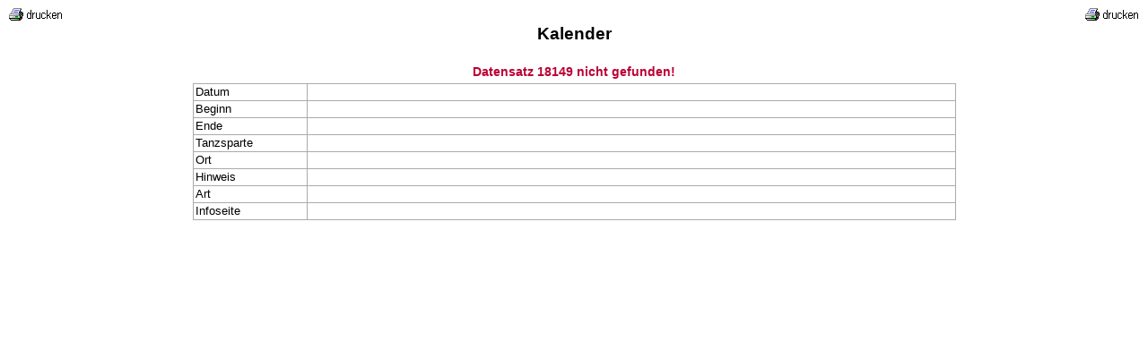

--- FILE ---
content_type: text/html; charset=ISO-8859-1
request_url: https://www.kreuztalertanzclub-casino.de/kalender/kalender.php?kal_Aktion=drucken&kal_Nummer=18149&kal_Popup=1
body_size: 603
content:
<!DOCTYPE html>
<html>
<head>
<meta name="viewport" content="width=device-width, initial-scale=1.0">
<meta http-equiv="expires" content="0">
<title>Kalender-Script:: Druck</title>
<link rel="stylesheet" type="text/css" href="kalStyles.css">
</head>

<body class="kalSeite" style="background-color:#FFFFFF;">
<table class="kalBlnd" border="1" width="100%" cellpadding="0" cellspacing="0">
 <tr>
  <td class="kalBlnd" style="width:64px;background-image:url(grafik/drucken.gif);background-repeat:no-repeat;vertical-align:top;">
   <a href="javascript:window.print()"><img src="grafik/pixel.gif" width="64" height="16" border="0" title="jetzt drucken"></a></td>
  <td class="kalBlnd" style="text-align:center;"><h3>Kalender</h3></td>
  <td class="kalBlnd" style="width:64px;background-image:url(grafik/drucken.gif);background-repeat:no-repeat;vertical-align:top;">
   <a href="javascript:window.print()"><img src="grafik/pixel.gif" width="64" height="16" border="0" title="jetzt drucken"></a></td>
  </td>
 </tr>
</table>

<div style="text-align:center">
<!-- ++++++++++++++ Beginn Scriptausgabe ++++++++++++++ -->

<div class="kalBox">

<p class="kalFehl">Datensatz 18149 nicht gefunden!</p>

<div class="kalDrTab">
<div class="kalTbZlDr">
 <div class="kalTbDr1">Datum</div>
 <div class="kalTbDr">&nbsp;</div>
</div>
<div class="kalTbZlDr">
 <div class="kalTbDr1">Beginn</div>
 <div class="kalTbDr">&nbsp;</div>
</div>
<div class="kalTbZlDr">
 <div class="kalTbDr1">Ende</div>
 <div class="kalTbDr">&nbsp;</div>
</div>
<div class="kalTbZlDr">
 <div class="kalTbDr1">Tanzsparte</div>
 <div class="kalTbDr" style="font-weight:bold;">&nbsp;</div>
</div>
<div class="kalTbZlDr">
 <div class="kalTbDr1">Ort</div>
 <div class="kalTbDr">&nbsp;</div>
</div>
<div class="kalTbZlDr">
 <div class="kalTbDr1">Hinweis</div>
 <div class="kalTbDr">&nbsp;</div>
</div>
<div class="kalTbZlDr">
 <div class="kalTbDr1">Art</div>
 <div class="kalTbDr">&nbsp;</div>
</div>
<div class="kalTbZlDr">
 <div class="kalTbDr1">Infoseite</div>
 <div class="kalTbDr">&nbsp;</div>
</div>
</div>

</div>

<!-- +++++++++++++++ Ende Scriptausgabe +++++++++++++++ -->
</div>

</body>
</html>


--- FILE ---
content_type: text/css
request_url: https://www.kreuztalertanzclub-casino.de/kalender/kalStyles.css
body_size: 6493
content:
/* kal - Kalender-Script ------------------------------------------- */

/* Diese CSS-Datei kann von Hand editiert werden. Sie wird jedoch auch
   von der online-Farbeinstellung automatisch veraendert.
   Deshalb sollten alle vorhandenen CSS-Klassen separat erhalten
   bleiben und keine Platzoptimierungen/Zusammenlegungen von Klassen
   erfolgen, selbst wenn bei Ihnen mehrere Klassen optisch identisch
   sein sollten.

   Jedes CSS-Attribut MUSS wegen der Bearbeitungsmoeglichkeit ueber die
   online-Administration mit einem Semikolon abschliessen, selbst wenn
   es unmittelbar vor der schliessenden geschweiften Klammer steht.
   Farbwerte muessen generell in der Form '#rrggbb' angegeben werden.
   Einzige Ausnahme ist der Farbwert 'transparent'.

   Angaben zu Rahmen MUESSEN im Format 'border:1px linienart farbe;'
   erfolgen.

   Aufzaehlungen mehrerer Klassen unmittelbar hintereinander wegen
   gemeinsamer Merkmale wie beispielsweise div.kalTbSp1,div.kalTbSp2
   muessen OHNE Leerzeichen dazwischen erhalten bleiben.

   Auch die Kommentarzeilen, besonders die zur Trennung der einzelnen
   Abschnitte MUESSEN erhalten bleiben.

   Anderenfalls werden die Farben-Dialoge in der Administration nicht
   funktionieren!!

   Die Schriftgroessen sind meist in 'em' oder mit Prozentwerten
   bezogen auf die Basisgroesse 16 px angegeben:
   100% entspricht 16px;  75% entspricht 12px;  69% entspricht 11px; */

/* = ------------------------------------------------------------- = */

body.kalSeite{
 font-family:Verdana,Arial,Helvetica,sans-serif;
 font-size:100.1%;
 color:#000100; background-color:#tranpa;
}

body.kalEMail{
 font-family:Verdana,Arial,Helvetica,sans-serif;
 font-size:99%;
 color:#070707; background-color:#f7f7f7;
}

/* = div-Container um die gesamte Ausgabe des Kalender-Scripts herum = */

div.kalBox{
 font-size:75%;  /* 75% sollte einer 12px Schrift als Normalmass entsprechen */
 font-family:Verdana,Arial,Helvetica,sans-serif;
 width:98%; max-width:850px;
 margin:0px; margin-left:auto; margin-right:auto; padding:0px;
}

@media screen and (min-width:50em){ /* abweichende Schriftgroesse fuer grosse Displays */
 div.kalBox{font-size:79%;}
}

/* = Hinweis-, Fehler- und Erfolgs-Meldungen ueber den Ausgaben = */

p.kalMeld{color:#111111;} /* Hinweismeldung, Aufforderung */
p.kalFehl{color:#bb0033;} /* Fehlermeldung, Korrekturaufforderung */
p.kalErfo{color:#008811;} /* Erfolgsmeldung, Bestaetigung */
p.kalMeld,p.kalFehl,p.kalErfo{ /* Meldungen */
 font-size:1.1em; font-weight:bold;
 text-align:center; margin-top:5px; margin-bottom:5px;
}

/* = allgemeine Hilfsklassen = */

div.kalTabl{ /* allgemeine Tabelle */
 display:table; border-collapse:collapse;
 width:100%; margin:0px; margin-left:auto; margin-right:auto; padding:0px;
 border:1px none #cccccc;
}
div.kalTbZl1{ /* ungerade Tabellen-Zeile */
 display:table-row; border-collapse:collapse;
 border-bottom:1px solid #cccccc;
 color:#000000; background-color:#eee9ff;
}
div.kalTbZl2{ /* gerade Tabellen-Zeile */
 display:table-row; border-collapse:collapse;
 border-bottom:1px solid #cccccc;
 color:#000000; background-color:#e9eeee;
}
div.kalTbSpa{ /* Standard-Tabellen-Zelle */
 display:table-cell; text-align:center; vertical-align:middle; padding:2px;
 border:1px solid #cccccc;
}
form.kalForm{margin:0px;}
img.kalIcon{ /* Icons als Klickschalter */
 width:16px; height:16px; vertical-align:text-top;
 border:0px none #cccccc;
}
img.kalPunkt{ /* rot gelb gruener Punkt  */
 width:12px; height:12px; vertical-align:middle;
 border:0px none #cccccc;
}
img.kalSorti{ /* Sortierdreiecke fuer aufwaerts/abwaerts sortieren */
 width:10px; height:10px;
 border:0px none #cccccc;
}
div.kalSchalter{text-align:center; margin:8px;}
input.kalSchalter{ /* Schalter unter den Formularen */
 font-size:1.05em; text-align:center;
 width:80px; height:20px; margin-bottom:12px;
 border:1px none #cccccc;
 color:#000000; background-color:#eeeeee;
 background-image:url(grafik/schalter.gif); background-repeat:no-repeat; background-position:0;
 cursor:pointer;
}
input[type=image].kalIcon{ /* diverse Klickschalter als Icon */
 width:16px; height:16px; vertical-align:top;
 border:0px none #cccccc;
}

/* = Aktionsmenue oberhalb/unterhalb der Kalenderseiten = */

ul.kalMnuO{
 list-style:none;
 width:100%; margin:0px; margin-top:8px; margin-bottom:8px; padding:0px;
 border:1px solid #aaaaaa;
 background-color:#dddddd;
}
ul.kalMnuO li{
 display:inline-block;
 width:7.5em; margin:2px; padding:0px;
 border:1px solid #aaaaaa;
}
ul.kalMnuO a{
 display:inline-block;
 width:100%;
 color:#336688; background-color:#eeeeee;
 text-decoration:none;
}
ul.kalMnuO a:hover{
 color:#cc3300; background-color:#eedd55;
}
ul.kalMnuO a::before{content:'';}
ul.kalMnuO a::after {content:'';}

ul.kalMnuU{
 list-style:none;
 width:100%; margin:0px; margin-top:8px; margin-bottom:8px; padding:0px;
 border:1px solid #aaaaaa;
 background-color:#dddddd;
}
ul.kalMnuU li{
 display:inline-block;
 width:7.5em; margin:2px; padding:0px;
 border:1px solid #aaaaaa;
}
ul.kalMnuU a{
 display:inline-block;
 width:100%;
 color:#336688; background-color:#eeeeee;
 text-decoration:none;
}
ul.kalMnuU a:hover{
 color:#cc3300; background-color:#eedd44;
}
ul.kalMnuU a::before{content:'';}
ul.kalMnuU a::after {content:'';}

/* == Navigationszeile mit dem Seitenzaehler und dem Navigator ueber der Terminliste == */

div.kalNavL{ /* Navigator der Terminliste */
 width:100%; margin:0px; margin-top:8px; margin-bottom:8px; padding:0px;
 border:1px none #cccccc;
 background-color:transparent;
}
div.kalSZhl{ /* Seitenzaehler im Navigator */
 float:left; margin:0px; padding:0px;
 color:#000066; background-color:transparent;
}
div.kalNavi{ /* Navigator zum Blaettern */
 float:right; margin:0px; padding:0px;
}
ul.kalNavi{
 list-style:none;
 width:auto; margin:0px; padding:0px;
 border:1px none #cccccc;
}
ul.kalNavi li{ /* Schalterfeld zum Blaettern */
 display:inline-block; text-align:center; margin:0px; padding:0px;
 width:1.7em; min-width:20px; height:20px;
 border:1px none #cccccc;
 background-image:url(grafik/naviLinks.gif);
 background-repeat:no-repeat; background-position:0;
 background-color:#cccccc;
}
ul.kalNavi li.kalNavL{ /* Schalterfeld zum Blaettern auf den Anfang */
 width:20px;
 background-image:url(grafik/naviLinks.gif);
 background-repeat:no-repeat; background-position:0;
}
ul.kalNavi li.kalNavR{ /* Schalterfeld zum Blaettern auf das Ende */
 width:20px;
 background-image:url(grafik/naviRechts.gif);
 background-repeat:no-repeat; background-position:0;
}
ul.kalNavi a{
 display:inline-block;
 width:100%; min-width:20px; padding-top:2px;
 color:#000033;
 text-decoration:none;
}
ul.kalNavi a:hover{
 color:#cc3300;
}

/* == Navigationszeile mit den Schaltern zum Blaettern auf der Detailseite == */

div.kalNavD{ /* Navigator ueber den Termindetails und ueber der Monats-/Wochenliste */
 width:100%; margin:0px; margin-top:8px; margin-bottom:8px; padding:0px;
 border:1px none #cccccc;
 color:#111122; background-color:transparent;
}
div.kalNavR{ /* rueckwaerts blaettern */
 float:left; margin:0px; padding:0px;
}
div.kalNavV{ /* vorwaerts blaettern */
 float:right; margin:0px; padding:0px;
}
a.kalDetV{
 background-image:url(grafik/knopfVor.gif);
 background-repeat:repeat; background-position:0;
}
a.kalDetV::before{content:'';} /* muss erhalten bleiben, notfalls leer '' */
a.kalDetR{
 background-image:url(grafik/knopfZur.gif);
 background-repeat:repeat; background-position:0;
}
a.kalDetR::after{content:'';} /* muss vorhanden sein, notfalls leer als '' */
a.kalDetV,a.kalDetR{
 display:inline-block; width:32px; height:16px;
 border:1px none #cccccc;
 color:#000033;
 text-decoration:none;
 background-color:#dddddd;
}
a.kalDetV:hover,a.kalDetR:hover{
 color:#ff8800;
}

/* === Intervallfilter und Suchfilter ueber der Terminliste === */

div.kalFilt{
 width:100%; margin:6px; margin-left:auto; margin-right:auto;
 border:1px none #cccccc;
 color:#330033; background-color:transparent;
}
div.kalSFlt{ /* Suchfilterblock allein mittig */
 text-align:center;
}
div.kalSFltL{ /* Suchfilterblock links */
 float:left; text-align:center;
}
div.kalSFltR{ /* Suchfilterblock rechts */
 float:right; text-align:center;
}
div.kalIFlt{ /* Intervallfilterblock allein */
 margin:0px; text-align:center;
}
div.kalIFltL{ /* Intervallfilterblock bei Suchfilterblock rechts */
 float:left; margin:0px; text-align:center;
 width:30%; margin-left:35%; /* width + (2 * left) = 100% */
}
div.kalIFltR{ /* Intervallfilterblock bei Suchfilterblock links */
 float:right; margin:0px; text-align:center;
 width:30%; margin-right:35%; /* width + (2 * right) = 100% */
}
form.kalFilt{
 margin:0px;
}
select.kalIFlt{ /* Intervallfilter */
 font-size:1.0em; font-family:Verdana,Arial,Helvetica;
 width:auto; margin-left:auto; margin-right:auto;
 border:1px solid #cccccc;
 color:#000011; background-color:#ffffef;
}
input.kalSFlt{ /* Suchbegriff */
 font-size:1.0em; font-family:Verdana,Arial,Helvetica;
 width:8em;
 border:1px solid #cccccc;
 color:#000011; background-color:#ffffef;
}
input.kalKnopf{ /* kleiner Schalter am Suchfeld */
 width:16px; height:16px; margin-left:2px;
 vertical-align:text-bottom;
 border:1px none #cccccc;
 background-color:#eeeeee;
 background-image:url(grafik/knopfVor.gif);
 background-repeat:no-repeat; background-position:0;
 cursor:pointer;
}

/* =============== Terminliste =============== */

div.kalTbZl0{ /* Kopfzeile */
 border-bottom:1px solid #cccccc; border-collapse:collapse;
 color:#ffffff; background-color:#90afc5; font-weight:bold;
}
div.kalTbZlAktE{ /* Zeile aktuelles Ereignis */
 color:#ff0000; background-color:;
}
div.kalTbZlLfdE{ /* Zeile laufendes Ereignis */
 color:#ff0000; background-color:#ffcc99;
}

/* schmale Anzeige der Terminliste mit Spalten untereinander */

div.kalTbZl0{ /* Kopfzeile ausblenden */
 display:none;
}
div.kalTbZlT{ /* Trennzeile fuer Monat/Woche */
 font-weight:bold; font-size:0.95em;
 display:block; text-align:left; vertical-align:middle; padding:2px;
 border:1px solid #cccccc; border-bottom:0px none #cccccc;
 color:#000066; background-color:#ffffaa;
}
div.kalTbZlX{ /* optische Trennzeile zwischen Terminen */
 display:block; height:5px;
 border:1px none #cccccc;
}
div.kalTbLst{ /* normale Tabellen-Zelle in der Liste */
 display:block; width:auto; text-align:left; vertical-align:middle; padding:2px; padding-left:9.5em; text-indent:-9.5em;
 border:1px solid #cccccc; border-bottom:0px none #cccccc;
}
div.kalTbLsL,div.kalTbLsM,div.kalTbLsR{ /* mittige und rechtsbuendige Zelle ignorieren, hier alles linksbuendig */
 text-align:left;
}
span.kalTbLst{ /* Feldname an Anfang jeder Zelle */
 display:inline-block; text-align:left; text-indent:0em; vertical-align:top;
 width:1%; min-width:9em; margin:0px; padding:0px; padding-right:5px;
}

/* breite Anzeige der Terminliste mit Spalten nebeneinander */

@media screen and (min-width:650px){
div.kalTbZl0{ /* Kopfzeile */
 display:table-row;
}
div.kalTbZlT{ /* Trennzeile fuer Monat/Woche */
 display:table-cell; border:1px solid #cccccc;
}
div.kalTbZlX{ /* optische Trennzeile in der schmalen Anzeige */
 display:none;
}
div.kalTbLst{ /* normale Zelle in der Liste */
 display:table-cell; border:1px solid #cccccc; padding:2px; text-indent:0em;
}
div.kalTbLsL{ /* linksbuendige Listen-Zelle */
 text-align:left;
}
div.kalTbLsM{ /* mittige Listen-Zelle */
 text-align:center;
}
div.kalTbLsR{ /* rechsbuendige Listen-Zelle */
 text-align:right;
}
span.kalTbLst{ /* Feldname am Anfang jeder Zelle */
 display:none;
}
} /* Ende breite Anzeige Terminliste */

a.kalDetl,a.kalDetl:link,a.kalDetl:active,a.kalDetl:visited{ /* Link zu den Details */
 display:inline;
 color:#113366;
 text-decoration:none;
}
a.kalDetl:hover{
 color:#cc3300;
 text-decoration:none;
}

div.kalVBld{ /* evt. Rahmen um Vorschaubilder der Terminliste */
 border:1px dashed #cccccc;
}
div.kalVBld,div.kalTBld{ /* evt. Rahmen um Vorschaubilder der Terminliste */
 display:inline-block; text-align:center; width:auto; text-indent:0;
}

p.kalText{ /* Textabsaetze innerhalb von Memofeldern */
 color:#000000; text-indent:0;
}
ul.kalText,ol.kalText{ /* Listen in Memofeldern */
}
li.kalText{ /* Listentext in Memofeldern */
 color:#000000;
}
a.kalText,a.kalText:link,a.kalText:active,a.kalText:visited{ /* Links in Memofeldern und Linkfeldern */
 color:#113366;
 text-decoration:none;
}
a.kalText:hover{
 color:#cc3300;
 text-decoration:none;
}

/* ======= Termindetails ======= */

div.kalTbSp1,div.kalTbSp2{ /* Zellen der 1. und 2. Spalte */
 display:table-cell; width:auto; text-align:left; vertical-align:middle; padding:2px;
 border:1px solid #cccccc;
}
div.kalTbSp1{
 max-width:15em; vertical-align:top;
}
img.kalBild{
 width:100%; height:auto; max-width:650px;
}

/* ============= Monats-/Wochenliste ============= */

div.kalTZ0M{ /* Kopfzeile */
 border:1px solid #cccccc; border-left:1px none #cccccc; border-right:1px none #cccccc;
 color:#ffffff; background-color:#4488cc;
}
div.kalTbZlM{ /* Zeilen */
 display:table-row;
 border:1px solid #cccccc; border-left:1px none #cccccc; border-right:1px none #cccccc;
}
div.kalTbSpW{ /* Wochen-Zelle links */
 color:#000000; background-color:#eeeeee;
}
div.kalTbSpW,div.kalTbSp0{ /* Wochen-Zelle links */
 display:table-cell; text-align:center; vertical-align:top;
 width:2.0em; margin:0px; padding:2px;
 border:1px none #cccccc; border-left:1px solid #cccccc;
}
div.kalTbSpG{ /* Zellengruppe rechts */
 display:table-cell; vertical-align:top;
 margin:0px; padding:0px; border:0px none #cccccc;
}
div.kalTabT{ /* Zellengruppentabelle rechts */
 display:table; border-collapse:collapse; table-layout:fixed; width:100%;
}

/* schmale Anzeige Monats-/Wochenliste */

div.kalTZ0M,div.kalTbSpK{ /* Kopfzeile,Kopfzelle */
 display:none;
}
div.kalTbSpT{ /* Tages-Zelle */
 display:block; text-align:left; margin:0px; padding:0px;
 border:1px solid #cccccc; border-top:1px none #cccccc;
 color:#000000; background-color:#fff7ee;
}
div.kalTbSpt{ /* Tages-Zelle im Wochenblatt */
 height:auto;
}
div.kalMDat{ /* Tagesdatum normal */
 color:#111111; background-color:transparent;
}
div.kalMHte{ /* heutiges Datum */
 color:#000000; background-color:#eeaaaa;
}
div.kalMFtg{ /* ToDo: Feiertagsdatum */
 color:#111111; background-color:#eebbbb;
}
div.kalMDat,div.kalMHte,div.kalMFtg{
 float:left; width:5.3em; padding:2px;
}
div.kalMClr{clear:left;}
div.kalMDet{ /* Details in der Monats-/Wochenzelle */
 text-align:left;
 margin:0px; margin-left:5.8em; padding:2px;
 color:#000050; background-color:transparent;
 min-height:8em;
}
div.kalMIcon{text-align:left;}
span.kalWoTg{}
a.kalMDat,a.kalMDat:link,a.kalMDat:active,a.kalMDat:visited{ /* Link vom Datum zu den Terminen */
 font-weight:bold;
 color:#226622;
 text-decoration:none;
}
a.kalMDat:hover{
 color:#cc3300;
 text-decoration:none;
}
a.kalMHte,a.kalMHte:link,a.kalMHte:active,a.kalMHte:visited{ /* Link vom heutigen Datum zu den Terminen */
 font-weight:bold;
 color:#22aa22;
 text-decoration:none;
}
a.kalMHte:hover{
 color:#cccc00;
 text-decoration:none;
}
a.kalMFtg,a.kalMFtg:link,a.kalMFtg:active,a.kalMFtg:visited{ /* Link vom Feiertags-Datum zu den Terminen */
 font-weight:bold;
 color:#22aa22;
 text-decoration:none;
}
a.kalMFtg:hover{
 color:#cccc00;
 text-decoration:none;
}
a.kalMDet,a.kalMDet:link,a.kalMDet:active,a.kalMDet:visited{ /* Link von Detailangaben zum Termin */
 /* color:#113388; */
 text-decoration:none;
}
a.kalMDet:hover{
 color:#cc3300;
 text-decoration:none;
}

/* breite Anzeige Monats-/Wochenliste mit Spalten nebeneinander */

@media screen and (min-width:630px){
div.kalTZ0M{ /* Kopfzeile */
 display:table-row;
}
div.kalTbSpK{ /* Kopf-Zelle */
 display:table-cell; text-align:center; width:auto; padding:2px;
 border:1px solid #cccccc; border-top:1px none #cccccc; border-bottom:1px none #cccccc;
}
div.kalTbSpT{ /* Tages-Zelle */
 display:table-cell; text-align:center; height:9em;
 border-bottom:1px none #cccccc;
}
div.kalTbSpt{ /* Tages-Zelle im Wochenblatt */
 height:21em;
}
div.kalMDat,div.kalMHte,div.kalMFtg{float:none; width:auto; padding:2px;}
div.kalMClr{clear:none;}
div.kalMDet{text-align:left; margin:2px;}
div.kalMIcon{text-align:center;}
span.kalWoTg{display:none;}

} /* Ende breite Anzeige Monats-/Wochenliste */

div.kalTbWK1{background-color:#990099;} /* Wochenblatt Kopf-1 Mo */ 
div.kalTbWK2{background-color:#cc0066;} /* Wochenblatt Kopf-2 Di */ 
div.kalTbWK3{background-color:#cc0099;} /* Wochenblatt Kopf-3 Mi */ 
div.kalTbWK4{background-color:#ff00ff;} /* Wochenblatt Kopf-4 Do */ 
div.kalTbWK5{background-color:#ff99ff;} /* Wochenblatt Kopf-5 Fr */ 
div.kalTbWK6{background-color:#ffccff;} /* Wochenblatt Kopf-6 Sa */ 
div.kalTbWK7{background-color:#660066;} /* Wochenblatt Kopf-0 So */

div.kalTbWS1{ } /* Wochenblatt Spalte-1 Mo */
div.kalTbWS2{ } /* Wochenblatt Spalte-2 Di */
div.kalTbWS3{ } /* Wochenblatt Spalte-3 Mi */
div.kalTbWS4{ } /* Wochenblatt Spalte-4 Do */
div.kalTbWS5{ } /* Wochenblatt Spalte-5 Fr */
div.kalTbWS6{ } /* Wochenblatt Spalte-6 Sa */
div.kalTbWS7{ } /* Wochenblatt Spalte-0 So */

div.kalMTrn{ /* Trennlinie zwischen mehreren Details an einem Tag */
 border-top:1px dotted #cccccc;
}
div.kalGrey{color:#111111; background-color:#f7f7f7;} /* monatsfremde ausgegraute Zellen */

div#kalVBox{ /* Vorschaubox auf Termine innerhalb der Monats-/Wochenansicht per Ajax-Box */
 display:none; position:absolute; top:0px; left:0px; padding:8px;
 color:#000000; background-color:#ffffee;
 border:2px solid #999999; border-radius:8px;
 text-align:center;
}

/* ======= Termineingabe-Formular ======= */

form.kalEing{
 width:98%; max-width:44em;
 margin:0px; margin-left:auto; margin-right:auto; padding:0px;
}
div.kalEing{ /* unsichtbarer Rahmen um Eingabefelder */
 margin:0px; padding:0px;
 border:1px solid transparent;
}
div.kalFhlt{ /* notwendige Eingabe fehlt, roter Rahmen */
 margin:0px; padding:0px;
 border:1px solid #bb0066;
}
div.kalTS2R{
 text-align:right;  /*  ToDo: Wozu??? */
}
input.kalEing,input.kalTCal,input.kalTime,select.kalEing,textarea.kalEing,input.capAnsw{
 font-family:Verdana,Arial,Helvetica; font-size:0.95em;
 width:98%;
 border:1px solid #888888;
 color:#222222; background-color:#ffffff;
}
textarea.kalEing{
 height:7em;
}
select.kalAuto{
 width:auto;
}
input[type=file].kalEing{
 border:1px solid #888888;
 color:#222222; background-color:transparent;
}
input.kalTCal,input.kalTime{
 width:8em;
}
input.kalRadio,input.kalCheck{ /* Radioschalter und Checkboxen in Formularen */
 margin:0px; padding:0px;
 color:#000011;
}
select.kalTool{ /* Auswahl fuer Farbe und Groesse */
 width:55px; font-family:Verdana,Arial,Helvetica; font-size:11px; font-weight:bold;
 color:#000011; background-color:#FFFFFF;
}
img.kalTool{ /* Symbole der Formatierungsschater */
 width:20px; height:20px;
 border:1px none #888888;
 background-image:url(grafik/tool.gif);
 background-repeat:no-repeat; background-position:0;
 cursor:pointer;
}

/* ======= Loginformular ======= */

form.kalLogi{
 width:98%; max-width:32em;
 margin:0px; margin-left:auto; margin-right:auto; padding:0px;
}

/* ======= Infoformulare ======= */

form.kalInfo{
 width:98%; max-width:44em;
 margin:0px; margin-left:auto; margin-right:auto; padding:0px;
}
/* ======= Suchformular ======= */

form.kalSuch{
 width:98%; max-width:47em;
 margin:0px; margin-left:auto; margin-right:auto; padding:0px;
}

/* ======= Nutzerzentrum ======= */

div.kalTbNz{
 width:98%; max-width:24em;
}

/* ======= ICal-Export ======= */

div.kalCalBtn{ /* Zelle mit dem Export-Schalter */
 width:81px; min-width:81px; max-width:81px; text-align:center; vertical-align:top; padding-top:4px; padding-bottom:12px;
 background-image:url(grafik/schalter.gif); background-position:2px 2px; background-repeat:no-repeat;
}

/* ======= Druckausgabe ======== */

div.kalDrTab{ /* DruckTabelle */
 display:table; border-collapse:collapse;
 width:100%; margin:0px; margin-left:auto; margin-right:auto; padding:0px;
 border:1px none #000000;
 color:#000000;
}
div.kalTbZlDr{ /* DruckZeile */
 display:table-row; border-collapse:collapse;
 border-bottom:1px solid #888888;
}
div.kalTbDr,div.kalTbDr1,div.kalTbDr2{ /* Druckzellen der 1. und 2. Spalte */
 display:table-cell; text-align:left; vertical-align:middle; padding:2px;
 border:1px solid #aaaaaa;
}
div.kalTbDr1{
 width:15%; vertical-align:top;
}
div.kalTbMDr{display:table-cell; vertical-align:top; width:14%; height:6em;}

@media print{
 div.kalMDat,div.kalMHte{float:none; width:auto; padding:2px;}
 div.kalMDet{text-align:left; margin:2px; color:#ffee00;}
 div.kalMDat,div.kalMDet,p.kalMeld{color:#333333}
}

/* ===== MiniKalender ===== */

body.kalMinikalender{
 font-family:Verdana,Arial,Helvetica,sans-serif;
 font-size:100.1%;
 background-color:#eeffdd;
}

table.kalMini{ /* Monatskalender */
 width:auto; margin-left:auto;
 font-size:0.96em; font-weight:normal;
 background-color:#F7F7F7;
 border:1px solid #8888cc; border-collapse:collapse;
 margin-top:3px; margin-right:3px; table-layout:auto;
}

div.kalMini{ /* Container um jeden Monat */
 padding:5px;
}

td.kalMinD,td.kalMinL,td.kalMinH,td.kalMinX,td.kalMinK{
 /* gemeinsame Merkmale ALLER Minikalenderzellen, werden weiter unten ueberschrieben */
 font-size:1.0em; font-weight:normal;
 border:1px solid #8888cc;
 padding:1px; text-align:center;
}

td.kalMinD{ /* normale Datumszelle im MiniKalender ohne hinterlegten Termin */
 color:#330099; background-color:#f7f7f7;
}
td.kalMinL{ /* aktive Datumszelle im MiniKalender mit hinterlegtem Termin */
 color:#000000; background-color:#ffffcc;
}
td.kalMinH{ /* Datumszelle des heutigen Tages im MiniKalender */
 color:#006600; background-color:#ffcccc;
 font-weight:bold;
}
td.kalMinX{ /* Datunszelle im MiniKalender gehoert nicht zum aktuellen Monat */
 color:#aaaaaa; background-color:#f7f7f7;
}
td.kalMinK{ /* Kopfzeilenzelle im MiniKalender mit Monat oder Wochentag */
 color:#996699; background-color:#e7e7e7;
 font-weight:bold;
}

a.kalMinL,a.kalMinL:link,a.kalMinL:active,a.kalMinL:visited{ /* Links in Datumszellen des MiniKalender */
 color:#66cc66;
 font-weight:bold; text-decoration:none;
}
a.kalMinL:hover{
 color:#9900cc;
 font-weight:bold; text-decoration:none;
}
a.kalMinK,a.kalMinK:link,a.kalMinK:active,a.kalMinK:visited{ /* Links im Kopf des MiniKalender */
 color:#003366;
 font-weight:bold; text-decoration:none;
}
a.kalMinK:hover{
 color:#9900cc;
 font-weight:bold; text-decoration:none;
}

/* ===== aktuelle Termine ===== */

body.kalAktuelle{
 font-family:Verdana,Arial,Helvetica,sans-serif;
 font-size:100.1%;
 background-color:#tranpa;
}
div.kalTabA{ /* Tabelle aktuelle Termine */
 display:table; border-collapse:collapse;
 width:100%; margin:0px; margin-left:auto; margin-right:auto; padding:0px;
 font-size:0.8em; font-weight:normal;
 border:1px none #cccccc;
}
div.kalTbAZl0{ /* Kopfzeile */
 display:table-row; border-collapse:collapse;
 border-bottom:1px solid #cccccc;
 color:#fffff7; background-color:#aa6688;
}
div.kalTbAZl1{ /* ungerade Zeile */
 display:table-row; border-collapse:collapse;
 border-bottom:1px solid #cccccc;
 color:#001100; background-color:#fff7ff;
}
div.kalTbAZl2{ /* gerade Zeile */
 display:table-row; border-collapse:collapse;
 border-bottom:1px solid #cccccc;
 color:#001100; background-color:#f7ffff;
}
div.kalTbAZlX{ /* Trennzeile */
 display:table-row; border-collapse:collapse;
 font-size:1px;
 border:0px none #cccccc;
}

/* schmale Anzeige der aktuellen Termine */

div.kalTbAZl0{ /* Kopfzeile */
 display:none;
}
div.kalTbALst{ /* normale Zelle in der Liste */
 display:block; width:auto; text-align:left; padding:2px;
 border:1px solid #cccccc; border-bottom:0px none #cccccc;
}
div.kalTbALsL,div.kalTbALsM,div.kalTbALsR{ }/* mittige und rechtsbuendige Zelle */
span.kalTbALst{ /* Feldname in der Zelle */
 display:inline-block; text-align:left; vertical-align:top;
 width:1%; min-width:9em;
 margin:0px; padding:0px; padding-right:5px;
}

/* breite Anzeige der aktuellen Termine mit Spalten nebeneinander */

@media screen and (min-width:480px){
div.kalTbAZl0{ /* Kopfzeile */
 display:table-row;
}
div.kalTbALst{ /* normale Zelle in der Liste */
 display:table-cell; vertical-align:middle; border:1px solid #cccccc;
}
span.kalTbALst{ /* Feldname in der Zelle */
 display:none;
}
div.kalTbALsL{ /* linksbuendige Zelle */
 text-align:left;
}
div.kalTbALsM{ /* mittige Zelle */
 text-align:center;
}
div.kalTbALsR{ /* rechsbuendige Zelle */
 text-align:right;
}
} /* Ende breite Anzeige Terminliste */

a.kalAktu,a.kalAktu:link,a.kalAktu:active,a.kalAktu:visited{ /* Links in den Zellen der aktuellen Ereignisse */
 color:#333399;
 font-weight:bold; text-decoration:none;
}
a.kalAktu:hover{
 color:#9900dd;
 font-weight:bold; text-decoration:none;
}

/* ===== laufende Termine ===== */

body.kalLaufende{
 font-family:Verdana,Arial,Helvetica,sans-serif;
 font-size:100.1%;
 background-color:#tranparent;
}
div.kalTabL{ /* Tabelle laufende Termine */
 display:table; border-collapse:collapse;
 width:auto; margin:0px; margin-left:auto; margin-right:auto; padding:0px;
 font-size:0.92em; font-weight:normal;
 border:1px none #cccccc;
}
div.kalTbLZl0{ /* Kopfzeile */
 display:table-row; border-collapse:collapse;
 border-bottom:1px solid #cccccc;
 color:#ffffff; background-color:#77bb88;
}
div.kalTbLZl1{ /* ungerade Zeile */
 display:table-row; border-collapse:collapse;
 border-bottom:1px solid #cccccc;
 color:#001100; background-color:#fff7ff;
}
div.kalTbLZl2{ /* gerade Zeile */
 display:table-row; border-collapse:collapse;
 border-bottom:1px solid #cccccc;
 color:#001100; background-color:#fff7fe;
}
div.kalTbLZlX{ /* Trennzeile */
 display:table-row; border-collapse:collapse;
 font-size:1px;
 border:0px none #cccccc;
}

/* schmale Anzeige der laufenden Termine */

div.kalTbLZl0{ /* Kopfzeile */
 display:none;
}
div.kalTbLLst{ /* normale Zelle in der Liste */
 display:block; width:auto; text-align:left; padding:2px;
 border:1px solid #cccccc; border-bottom:0px none #cccccc;
}
div.kalTbLLsL,div.kalTbLLsM,div.kalTbLLsR{ }/* mittige und rechtsbuendige Zelle */
span.kalTbLLst{ /* Feldname in der Zelle */
 display:inline-block; text-align:left; vertical-align:top;
 width:1%; min-width:9em;
 margin:0px; padding:0px; padding-right:5px;
}

/* breite Anzeige der laufenden Termine mit Spalten nebeneinander */

@media screen and (min-width:475px){
div.kalTbLZl0{ /* Kopfzeile */
 display:table-row;
}
div.kalTbLLst{ /* normale Zelle in der Liste */
 display:table-cell; vertical-align:middle; border:1px solid #cccccc;
}
span.kalTbLLst{ /* Feldname in der Zelle */
 display:none;
}
div.kalTbLLsL{ /* linksbuendige Zelle */
 text-align:left;
}
div.kalTbLLsM{ /* mittige Zelle */
 text-align:center;
}
div.kalTbLLsR{ /* rechsbuendige Zelle */
 text-align:right;
}
} /* Ende breite Anzeige Terminliste */

a.kalLfnd,a.kalLfnd:link,a.kalLfnd:active,a.kalLfnd:visited{ /* Links in den Zellen der laufenden Ereignisse */
 color:#333399;
 font-weight:bold; text-decoration:none;
}
a.kalLfnd:hover{
 color:#9900dd;
 font-weight:bold; text-decoration:none;
}

/* ===== neue Termine ===== */

body.kalNeue{
 font-family:Verdana,Arial,Helvetica,sans-serif;
 font-size:100.1%;
 background-color:#ffffee;
}
div.kalTabN{ /* Tabelle neue Termine */
 display:table; border-collapse:collapse;
 width:99%; margin:0px; margin-left:auto; margin-right:auto; padding:0px;
 font-size:0.92em; font-weight:normal;
 border:1px none #cccccc;
}
div.kalTbNZl0{ /* Kopfzeile */
 display:table-row; border-collapse:collapse;
 border-bottom:1px solid #cccccc;
 color:#ffffff; background-color:#7788bb;
}
div.kalTbNZl1{ /* ungerade Zeile */
 display:table-row; border-collapse:collapse;
 border-bottom:1px solid #cccccc;
 color:#001100; background-color:#fff7ff;
}
div.kalTbNZl2{ /* gerade Zeile */
 display:table-row; border-collapse:collapse;
 border-bottom:1px solid #cccccc;
 color:#001100; background-color:#f7ffff;
}
div.kalTbNZlX{ /* Trennzeile */
 display:table-row; border-collapse:collapse;
 font-size:1px;
 border:0px none #cccccc;
}

/* schmale Anzeige der neuen Termine */

div.kalTbNZl0{ /* Kopfzeile */
 display:none;
}
div.kalTbNLst{ /* normale Zelle in der Liste */
 display:block; width:auto; text-align:left; padding:2px;
 border:1px solid #cccccc; border-bottom:0px none #cccccc;
}
div.kalTbNLsL,div.kalTbNLsM,div.kalTbNLsR{ }/* mittige und rechtsbuendige Zelle */
span.kalTbNLst{ /* Feldname in der Zelle */
 display:inline-block; text-align:left; vertical-align:top;
 width:1%; min-width:9em;
 margin:0px; padding:0px; padding-right:5px;
}

/* breite Anzeige der neuen Termine mit Spalten nebeneinander */

@media screen and (min-width:505px){
div.kalTbNZl0{ /* Kopfzeile */
 display:table-row;
}
div.kalTbNLst{ /* normale Zelle in der Liste */
 display:table-cell; vertical-align:middle; border:1px solid #cccccc;
}
span.kalTbNLst{ /* Feldname in der Zelle */
 display:none;
}
div.kalTbNLsL{ /* linksbuendige Zelle */
 text-align:left;
}
div.kalTbNLsM{ /* mittige Zelle */
 text-align:center;
}
div.kalTbNLsR{ /* rechsbuendige Zelle */
 text-align:right;
}
} /* Ende breite Anzeige Terminliste */

a.kalNeue,a.kalNeue:link,a.kalNeue:active,a.kalNeue:visited{ /* Links in den Zellen der neuen Ereignisse */
 color:#333399;
 font-weight:bold; text-decoration:none;
}
a.kalNeue:hover{
 color:#9900dd;
 font-weight:bold; text-decoration:none;
}

/* ======== allgemeine Hilfsklassen am Ende ======== */

div.kalNorm{ /* Falls normale DIV's manipuliert sind hier normalisieren */
 display:block; width:auto; margin:0px; padding:0px;
 border:0px none #cccccc;
}
table.kalBlnd{ /* blinde Tabelle als Container an wenigen Stellen */
 font-size:1.0em; font-weight:normal; border:0px none #cccccc;
}
td.kalBlnd{
 margin:0; padding:0; border:0px none #cccccc;
}

div.kalMini,span.kalMini{font-size:0.90em;}   /* kleine Schrift */
div.kalNoBr,span.kalNoBr{white-space:nowrap;} /* kein Umbruch */
div.kalClear{clear:both;}
div.kalTbSpL{text-align:left;} /* linksbuendige Tabellenzelle */
div.kalTbSpM{text-align:center;} /* mittige Tabellenzelle */
div.kalTbSpR{text-align:right;} /* rechsbuendige Tabellenzelle */
div.kalTbRow{display:table-row;}
div.kalTbCell{display:table-cell;}
div#kalTCal,div#kalTime{color:#111111;} /* Datums- und Zeitpicker */

/* hier Farben weiterer Terminkategorien bei Bedarf ergaenzen */
div.kalTrmKatA{ /* Termin der Kategorie A */
 color:#000000; background-color:#ffccff;
}
div.kalTrmKatB{ /* Termin der Kategorie B */
 color:#000000; background-color:#ffffff;
}
div.kalTrmKatC{ /* Termin der Kategorie C */
 color:#ffffff; background-color:#bababa;
}
div.kalTrmKatD{ /* Termin der Kategorie D */
color:#ffffff; background-color:#9966cc;
}
div.kalTrmKatE{ /* Termin der Kategorie E */
 color:#000000; background-color:#9900cc;
}
div.kalTrmKatF{ /* Termin der Kategorie F */
 color:#000000; background-color:;
}
div.kalTrmKatG{ /* Termin der Kategorie G */
 color:#000000; background-color:;
}
div.kalTrmKatH{ /* Termin der Kategorie H */
 color:#000000; background-color:;
}
div.kalTrmKatI{ /* Termin der Kategorie I */
 color:#000000; background-color:;
}
div.kalTrmKatJ{ /* Termin der Kategorie J */
 color:#000000; background-color:;
}
div.kalTrmKatK{ /* Termin der Kategorie K */
 color:#000000; background-color:;
}
div.kalTrmKatL{ /* Termin der Kategorie L */
 color:#000000; background-color:;
}
div.kalTrmKatM{ /* Termin der Kategorie M */
 color:#000000; background-color:;
}
div.kalTrmKatN{ /* Termin der Kategorie N */
 color:#000000; background-color:;
}
div.kalTrmKatO{ /* Termin der Kategorie O */
 color:#000000; background-color:;
}
div.kalTrmKatP{ /* Termin der Kategorie P */
 color:#000000; background-color:;
}
div.kalTrmKatQ{ /* Termin der Kategorie Q */
 color:#000000; background-color:;
}
div.kalTrmKatR{ /* Termin der Kategorie R */
 color:#000000; background-color:;
}
div.kalTrmKatS{ /* Termin der Kategorie S */
 color:#000000; background-color:;
}
div.kalTrmKatT{ /* Termin der Kategorie T */
 color:#000000; background-color:;
}
div.kalTrmKatU{ /* Termin der Kategorie U */
 color:#000000; background-color:;
}
div.kalTrmKatV{ /* Termin der Kategorie V */
 color:#000000; background-color:;
}
div.kalTrmKatW{ /* Termin der Kategorie W */
 color:#000000; background-color:;
}
div.kalTrmKatX{ /* Termin der Kategorie X */
 color:#000000; background-color:;
}
div.kalTrmKatY{ /* Termin der Kategorie Y */
 color:#000000; background-color:;
}
div.kalTrmKatZ{ /* Termin der Kategorie Z */
 color:#000000; background-color:;
}
div.kalTrmKatAA{ /* Termin der Kategorie AA */
 color:#000000; background-color:;
}

/* =========== Captcha-Styles =========== */

span.capQry{ } /* Platzhalter fuer die Captcha-Frage oder den Eingebehinweis */
span.capImg{ } /* Platzhalter fuer das Captcha-Bild */
input.capAnsw{ /* Zweitklasse des Eingabefelds fuer Captcha-Antwort*/
 width:10em;
}
img.capImg{ /* Captcha-Bild */
 width:116px; height:24px; margin:1px;
 border:1px none #888888;
 vertical-align:middle;
}
button.capReload{ /* Schalter zum Erneuern des Captchas */
 height:22px; width:22px; padding:0; margin:0;
 background:transparent url(grafik/reload.gif) center no-repeat;
 border:0px none #cccccc;
}
/* = Ende = */
